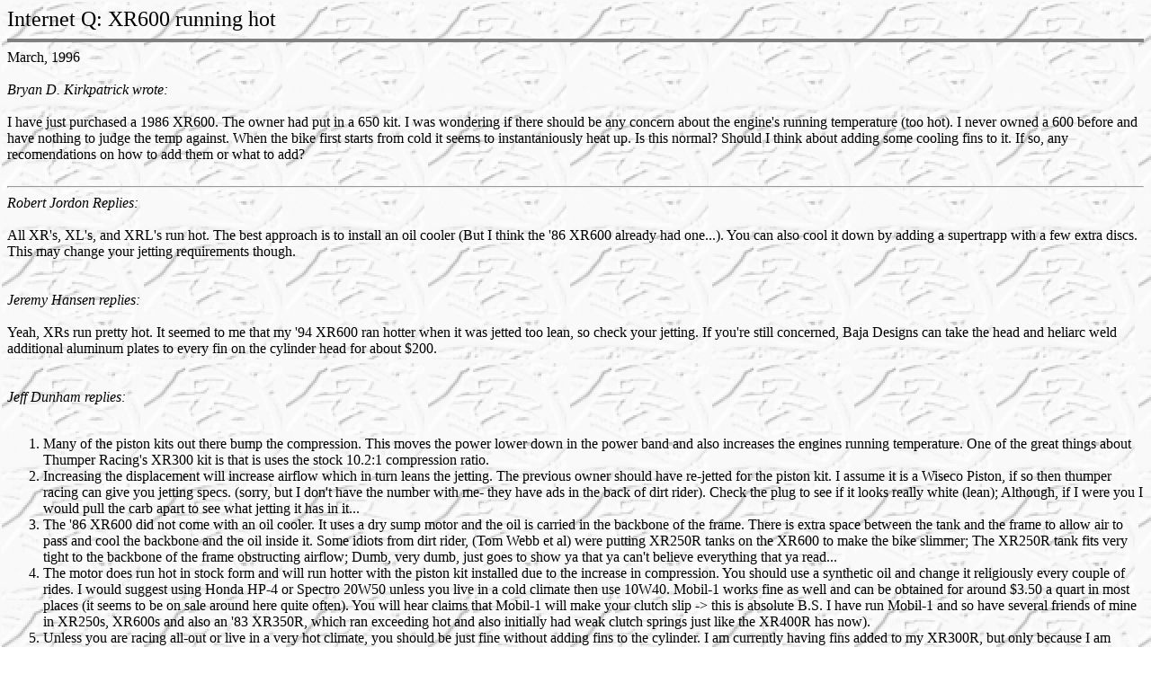

--- FILE ---
content_type: text/html
request_url: http://justxr.com/jh_info/xr600_hot.html
body_size: 6914
content:
<html>
<HEAD>
<TITLE>Q: Do XRs run hot?</TITLE>
</HEAD>

<body background="xr5.gif" TEXT=#000000 LINK=#0000CC VLINK=#227722 ALINK=#227722>

<font size=5>
Internet Q: XR600 running hot
</font>
<hr size=4 noshade>
March, 1996<br>
<br>
<cite>Bryan D. Kirkpatrick wrote:</cite><br>
<br>
 I have just purchased a 1986 XR600.  The owner had put in a 650 kit.  I was
 wondering if there should be any concern about the engine's running
 temperature (too hot).  I never owned a 600 before and have nothing to judge
 the temp against.  When the bike first starts from cold it seems to
 instantaniously heat up.  Is this normal?  Should I think about adding some
 cooling fins to it.  If so, any recomendations on how to add them or what to
add?<br>
<br>
<hr>
<cite>Robert Jordon Replies:</cite><br>
<br>
All XR's, XL's, and XRL's run hot.  The best approach is to install an 
oil cooler (But I think the '86 XR600 already had one...).  You can also 
cool it down by adding a supertrapp with a few extra discs.  This may 
change your jetting requirements though.<br>
<br>
<br>
<cite>Jeremy Hansen replies:</cite><br>
<br>
Yeah, XRs run pretty hot.  It seemed to me that my '94 XR600 ran hotter
when it was jetted too lean, so check your jetting.  If you're
still concerned, Baja Designs can take the head and heliarc weld additional
aluminum plates to every fin on the cylinder head for about $200.<br>
<br>
<br>
<cite>Jeff Dunham replies:</cite><br>
<br>
<ol>
<li>   Many of the piston kits out there bump the compression.  This moves
   the power lower down in the power band and also increases the engines
   running temperature.    One of the great things about Thumper Racing's
   XR300 kit is that is uses the stock 10.2:1 compression ratio. <br>
<li>Increasing the displacement will increase airflow which in turn leans
   the jetting.   The previous owner should have re-jetted for the piston 
   kit.   I assume it is a Wiseco Piston, if so then thumper racing can
   give you jetting specs.   (sorry, but I don't have the number with me-
   they have ads in the back of dirt rider).   Check the plug to see if it
   looks really white (lean);  Although, if I were you I would pull the carb
   apart to see what jetting it has in it...<br>
<li>The '86 XR600 did not come with an oil cooler.  It uses a dry sump 
   motor and the oil is carried in the backbone of the frame.   There is
   extra space between the tank and the frame to allow air to pass and 
   cool the backbone and the oil inside it.    Some idiots from dirt rider,
   (Tom Webb et al) were putting XR250R tanks on the XR600 to make 
   the bike slimmer; The XR250R tank fits very tight to the backbone
   of the frame obstructing airflow;  Dumb, very dumb, just goes to 
   show ya that ya can't believe everything that ya read...<br>
<li>The motor does run hot in stock form and will run hotter with the
    piston kit installed due to the increase in compression.   You should 
    use a synthetic oil and change it religiously every couple of rides.
    I would suggest using Honda HP-4 or Spectro 20W50 unless you live
    in a cold climate then use 10W40.    
       Mobil-1 works fine as well and can be obtained for around $3.50 
    a quart in most places (it seems to be on sale around here quite often).
    You will hear claims that Mobil-1 will make your clutch slip -> this is 
    absolute B.S.   I have run Mobil-1 and so have several friends of mine
    in XR250s, XR600s and also an '83 XR350R, which ran exceeding hot and also
    initially had weak clutch springs just like the XR400R has now).<br>
<li>Unless you are racing all-out or live in a very hot climate, you should
    be just fine without adding fins to the cylinder.  I am currently having
    fins added to my XR300R, but only because I am running it flat out for
    eight hours at a time in ISDEs.<br>
<li>Jag makes an oil cooler for the XR600.  You might also be able to get an
    XR400R oil cooler to fit with a little bit of work.   I added one on to
    my XR300R, but had to machine off the top fittings to get it to work.  
    Mine was able to mount to the stock xr250r oil cooler mounts but only
    because the steering head had been extended downward about 30 mm to 
    mount on a set of KYB upside down forks.<br>
</ol>
<br>
<hr>
<br>
<pre>
Jeremy,

I was just reading the section on your web page under "Web Advice" and
the "Internet Q: XR600 running hot." What caught my eye was Jeff
Dunham's response. In particular was item 3 in his "list".

He states that the XR engine is a dry sump motor and carries oil in the
backbone of the frame. He then goes on to call Tom Webb an idiot for
mounting an XR250 fuel tank to the 600, because according to him the
"tunnel" between the fuel tank and backbone allows air to circulate
around the frame and helps cool the oil. Jeremy, Mr. Dunham is the idiot
here!

Look at any XR600 frame. The oil tank is situated behind the steering
head in front of the fuel tank, and in the front down tube of the frame.
NOT the backbone of the frame! The oil tank extends to about one inch
behind the front of the stock fuel tank. There is an oil fitting on the
bottom of the tank near the front of the frame, this has to be the
lowest point on that part of the tank in order for oil to circulate. If
oil was indeed carried under the fuel tank in the backbone of the frame,
it could do no more than sit there, as the frame slopes downward to the
upper rear shock mount.

Another point that makes his statement even more ludicrous is the fact
that the XR tank mounts on two rubber "bumpers", one on the front, one
on the rear of the tank. These rubber pads are mounted securely to the
frame and the tank sits securely on them. Plus there is a fabric
"cushion" that wraps around the frame between them that acts as a
vibration damper for the fuel tank. Again, if oil was carried in the
backbone as he suggests, then this vibration damper would act like a
blanket holding heat in and negating any cooling effect that what little
air could pass under the fuel tank would have.

As for the mounting of a 250 tank on the 600, it is my understanding
that the tank actually sits further back on the frame, which would
expose more of the oil reservoir tank, therefore using his theory, it
should help cool the oil, not cause it to heat excessively.

Many more knowledgeable people than the Dirt Rider crew have used 250
tanks on 600's successfully, including Geoff Ballard of XR's Only in
Australia. In fact he makes a rather trick aluminum tank for the 600
that absolutely hugs the backbone of the frame. So far, I've heard of
zero problems with reliability after mounting either stock Honda 250
tank, or Geoff's cool looking piece.

Jeremy, please add this to your site, as I feel that the real facts
concerning this issue need to brought to light.

Thanks!
Bruce McCrary
Lexington,NC
'94 XR600R
<br>
<hr size=4 noshade>


</html>